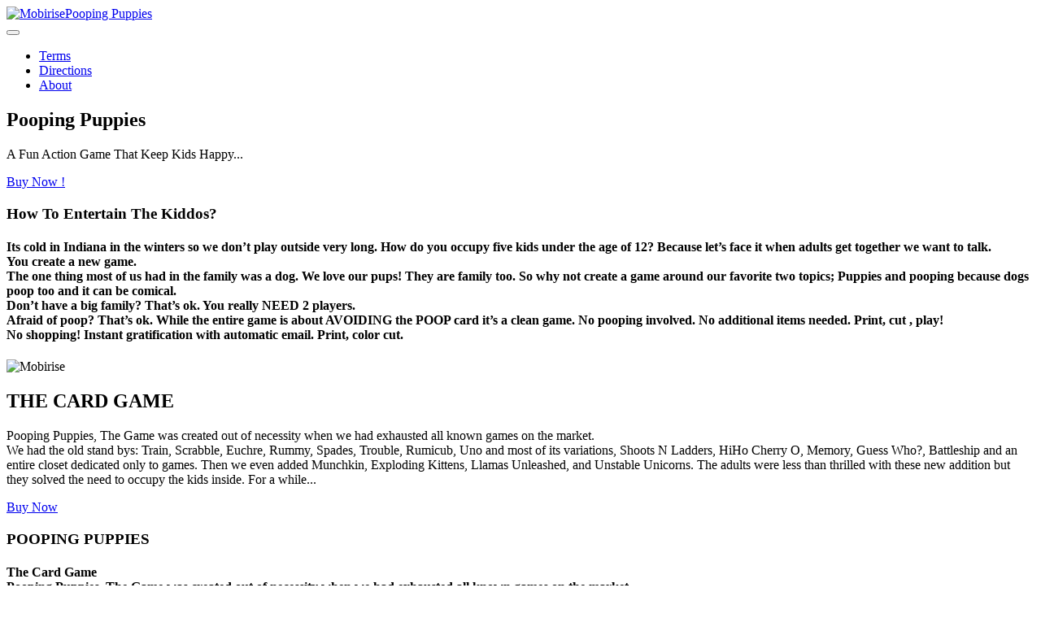

--- FILE ---
content_type: text/html; charset=UTF-8
request_url: https://poopingpuppies.net/
body_size: 4475
content:
<!doctype html><html lang="en"><head><meta property="og:title" content="Home"><meta property="og:description" content="Its cold in Indiana in the winters so we don’t play outside very long. How do you occupy five kids under the age of 12? Because let’s face it when adults get together we want to talk. You create a new game."><meta name="description" content="Its cold in Indiana in the winters so we don’t play outside very long. How do you occupy five kids under the age of 12? Because let’s face it when adults get together we want to talk. You create a new game."><!-- Site made with Mobirise Website Builder v5.2.0, https://mobirise.com --><meta charset="UTF-8"><meta http-equiv="X-UA-Compatible" content="IE=edge"><meta name="generator" content="Mobirise v5.2.0, mobirise.com"><meta name="twitter:card" content="summary_large_image"><meta name="twitter:image:src" content="assets/images/hOME-meta.jpeg"><meta property="og:image" content="https://poopingpuppies.net/assets/images/hOME-meta.jpeg"><meta name="twitter:title" content="Home"><meta name="viewport" content="width=device-width, initial-scale=1, minimum-scale=1"><link rel="shortcut icon" href="https://file-hosting.dashnexpages.net/poopingpuppies/assets/images/pair-playing-cards-icon-vector-12356441.png" type="image/x-icon"><meta name="google-site-verification" content="HBLPMRJLhpnZT81QDZo1TiXUeMCEmyuUDrStCC4jtCC" /><meta property="og:url" content="https://poopingpuppies.net"/><title>Home</title><link rel="stylesheet" href="https://file-hosting.dashnexpages.net/poopingpuppies/assets/web/assets/mobirise-icons2/mobirise2.css"><link rel="stylesheet" href="https://file-hosting.dashnexpages.net/poopingpuppies/assets/web/assets/mobirise-icons/mobirise-icons.css"><link rel="stylesheet" href="https://file-hosting.dashnexpages.net/poopingpuppies/assets/tether/tether.min.css"><link rel="stylesheet" href="https://file-hosting.dashnexpages.net/poopingpuppies/assets/bootstrap/css/bootstrap.min.css"><link rel="stylesheet" href="https://file-hosting.dashnexpages.net/poopingpuppies/assets/bootstrap/css/bootstrap-grid.min.css"><link rel="stylesheet" href="https://file-hosting.dashnexpages.net/poopingpuppies/assets/bootstrap/css/bootstrap-reboot.min.css"><link rel="stylesheet" href="https://file-hosting.dashnexpages.net/poopingpuppies/assets/dropdown/css/style.css"><link rel="stylesheet" href="https://file-hosting.dashnexpages.net/poopingpuppies/assets/socicon/css/styles.css"><link rel="stylesheet" href="https://file-hosting.dashnexpages.net/poopingpuppies/assets/theme/css/style.css"><link rel="preload" as="style" href="https://file-hosting.dashnexpages.net/poopingpuppies/assets/mobirise/css/mbr-additional.css"><link rel="stylesheet" href="https://file-hosting.dashnexpages.net/poopingpuppies/assets/mobirise/css/mbr-additional.css" type="text/css"><link rel="stylesheet" href="https://cdn.dashnexpages.net/assets/2.39.2/public/plugins/cookieconsent.min.css"><link rel="stylesheet" href="https://cdn.dashnexpages.net/assets/2.39.2/public/landing-page/css/blank.css" media="print" onload="this.media='all'"><link rel="apple-touch-icon" sizes="180x180" href="https://cdn.dashnexpages.net/74440a015d69e97c26168332955dd4ea.png"><link rel="icon" type="image/png" href="https://cdn.dashnexpages.net/74440a015d69e97c26168332955dd4ea.png"><style>.dnp-badge .wb-badge{background-image:url(https://cdn.dashnexpages.net/assets/2.39.2/images/wb-logo.svg)}.dnp-badge:hover .wb-badge{background-image:url(https://cdn.dashnexpages.net/assets/2.39.2/images/wb-wide-logo.svg)}.dnp-footer{background-color:#2e2e2d}.dnp-footer,.dnp-footer a,.dnp-footer a:hover,.dnp-footer p{color:#ffffff!important}</style></head><body class="has-dnp-badge fr-view"><section class="menu menu2 cid-sk3MG3F3Eo" once="menu" id="menu2-0"><nav class="navbar navbar-dropdown navbar-fixed-top navbar-expand-lg"><div class="container"><div class="navbar-brand"><span class="navbar-logo"><a href="https://www.poopingpuppies.net/home/"><img src="https://file-hosting.dashnexpages.net/poopingpuppies/assets/images/pair-playing-cards-icon-vector-12356441.png" alt="Mobirise" style="height:3rem"></a></span><span class="navbar-caption-wrap"><a class="navbar-caption text-danger text-primary display-7" href="https://www.poopingpuppies.net/home/">Pooping Puppies</a></span></div><button class="navbar-toggler" type="button" data-toggle="collapse" data-target="#navbarSupportedContent" aria-controls="navbarNavAltMarkup" aria-expanded="false" aria-label="Toggle navigation"><div class="hamburger"><span></span><span></span><span></span><span></span></div></button><div class="collapse navbar-collapse" id="navbarSupportedContent"><ul class="navbar-nav nav-dropdown nav-right" data-app-modern-menu="true"><li class="nav-item"><a class="nav-link link text-danger display-4" href="https://poopingpuppies.net/terms/"> Terms</a></li><li class="nav-item"><a class="nav-link link text-danger display-4" href="https://poopingpuppies.net/directions/">Directions</a></li><li class="nav-item"><a class="nav-link link text-danger display-4" href="https://poopingpuppies.net/about/">About</a></li></ul></div></div></nav></section><section class="header3 cid-sk3MJNpNNi mbr-fullscreen mbr-parallax-background" id="header3-1"><div class="mbr-overlay" style="opacity:.4;background-color:rgb(0,0,0);"></div><div class="align-center container-fluid"><div class="row justify-content-end"><div class="col-12 col-lg-6"><h1 class="mbr-section-title mbr-fonts-style mb-3 display-1"><strong>Pooping Puppies&nbsp;</strong></h1><p class="mbr-text mbr-fonts-style display-2">A Fun Action Game That Keep Kids Happy...</p><div class="mbr-section-btn mt-3"><a class="btn btn-danger display-4" href="https://www.paypal.com/cgi-bin/webscr?cmd=_s-xclick&amp;hosted_button_id=NX9ML63W32VAJ">Buy Now !</a></div></div></div></div></section><section class="content4 cid-sk3NfUyNvz" id="content4-2"><div class="container"><div class="row justify-content-center"><div class="title col-md-12 col-lg-10"><h3 class="mbr-section-title mbr-fonts-style align-center mb-4 display-2"><strong>How To Entertain The Kiddos? </strong></h3><h4 class="mbr-section-subtitle align-center mbr-fonts-style mb-4 display-7">Its cold in Indiana in the winters so we don’t play outside very long. How do you occupy five kids under the age of 12? Because let’s face it when adults get together we want to talk. <div>You create a new game. </div><div>The one thing most of us had in the family was a dog. We love our pups! They are family too. So why not create a game around our favorite two topics; Puppies and pooping because dogs poop too and it can be comical. </div><div></div><div>Don’t have a big family? That’s ok. You really NEED 2 players. </div><div>Afraid of poop? That’s ok. While the entire game is about AVOIDING the POOP card it’s a clean game. No pooping involved. No additional items needed. Print, cut , play! </div><div>No shopping! Instant gratification with automatic email. Print, color cut.</div></h4></div></div></div></section><section class="header11 cid-sk3Noe3VUE" id="header11-4"><div class="container"><div class="row justify-content-center"><div class="col-12 col-md-6 image-wrapper"><img class="w-100" src="https://file-hosting.dashnexpages.net/poopingpuppies/assets/images/poop6.jpg" alt="Mobirise"></div><div class="col-12 col-md"><div class="text-wrapper text-center"><h1 class="mbr-section-title mbr-fonts-style mb-3 display-1"><strong>THE CARD GAME </strong></h1><p class="mbr-text mbr-fonts-style display-7">Pooping Puppies, The Game was created out of necessity when we had exhausted all known games on the market. <br>We had the old stand bys: Train, Scrabble, Euchre, Rummy, Spades, Trouble, Rumicub, Uno and most of its variations, Shoots N Ladders, HiHo Cherry O, Memory, Guess Who?, Battleship and an entire closet dedicated only to games. Then we even added Munchkin, Exploding Kittens, Llamas Unleashed, and Unstable Unicorns. The adults were less than thrilled with these new addition but they solved the need to occupy the kids inside. For a while...</p><div class="mbr-section-btn mt-3"><a class="btn btn-secondary display-7" href="https://www.paypal.com/cgi-bin/webscr?cmd=_s-xclick&amp;hosted_button_id=NX9ML63W32VAJ"><span class="mobi-mbri mobi-mbri-shopping-cart mbr-iconfont mbr-iconfont-btn"></span>Buy Now</a></div></div></div></div></div></section><section class="content4 cid-sk3RvvLbvV" id="content4-b"><div class="container"><div class="row justify-content-center"><div class="title col-md-12 col-lg-11"><h3 class="mbr-section-title mbr-fonts-style align-center mb-4 display-2"><strong>POOPING PUPPIES </strong></h3><h4 class="mbr-section-subtitle align-center mbr-fonts-style mb-4 display-7"><div><strong>The Card Game </strong></div><div>Pooping Puppies, The Game was created out of necessity when we had exhausted all known games on the market. </div><div>We had the old stand bys: Train, Scrabble, Euchre, Rummy, Spades, Trouble, Rumicub, Uno and most of its variations, Shoots N Ladders, HiHo Cherry O, Memory, Guess Who?, Battleship and an entire closet dedicated only to games. Then we even added Munchkin, Exploding Kittens, Llamas Unleashed, and Unstable Unicorns. The adults were less than thrilled with these new addition but they solved the need to occupy the kids inside. For a while...Pooping Puppies, The Game was created out of necessity when we had exhausted all known games on the market. </div><div>We had the old stand bys: Train, Scrabble, Euchre, Rummy, Spades, Trouble, Rumicub, Uno and most of its variations, Shoots N Ladders, HiHo Cherry O, Memory, Guess Who?, Battleship and an entire closet dedicated only to games. Then we even added Munchkin, Exploding Kittens, Llamas Unleashed, and Unstable Unicorns. The adults were less than thrilled with these new addition but they solved the need to occupy the kids inside. For a while...</div></h4><div class="mbr-section-btn align-center"><a class="btn btn-danger display-4" href="https://www.paypal.com/cgi-bin/webscr?cmd=_s-xclick&amp;hosted_button_id=NX9ML63W32VAJ"><span class="mobi-mbri mobi-mbri-cart-full mbr-iconfont mbr-iconfont-btn"></span>Buy Now&nbsp;</a></div></div></div></div></section><section class="features22 cid-sk3NzTrboE mbr-parallax-background" id="features23-7"><div class="mbr-overlay" style="opacity:.8;background-color:rgb(0,0,0);"></div><div class="container"><div class="card-wrapper"><div class="card-box align-left"><h4 class="mbr-section-title mbr-fonts-style display-2">Pooping Puppies</h4></div></div><!-- col-12 col-md-6 col-lg-4 --><div class="row justify-content-center content-row mt-4"><div class="card p-4 p-md-3 col-md-6 col-lg-3"><div class="card-box"><div class="title"><span class="num mbr-fonts-style"><strong>01.</strong></span></div><h4 class="card-title mbr-fonts-style display-7"><strong>Teaches taking tuns </strong></h4></div></div><div class="card p-4 p-md-3 col-md-6 col-lg-3"><div class="card-box"><div class="title"><span class="num mbr-fonts-style"><strong>02.</strong></span></div><h4 class="card-title mbr-fonts-style display-7"><strong>Requires cooperation sometimes </strong><div><strong><br></strong></div></h4></div></div><div class="card p-4 p-md-3 col-md-6 col-lg-3"><div class="card-box"><div class="title"><span class="num mbr-fonts-style"><strong>03.</strong></span></div><h4 class="card-title mbr-fonts-style display-7"><strong>Teaches critical thinking &amp; strategy development. </strong></h4></div></div><div class="card p-4 p-md-3 col-md-6 col-lg-3"><div class="card-box"><div class="title"><span class="num mbr-fonts-style"><strong>04.</strong></span></div><h4 class="card-title mbr-fonts-style display-7"><strong>Teaches cause and effect. </strong><div><strong><br></strong></div></h4></div></div><div class="card p-4 p-md-3 col-md-6 col-lg-3"><div class="card-box"><div class="title"><span class="num mbr-fonts-style"><strong>05.</strong></span></div><h4 class="card-title mbr-fonts-style display-7"><strong>Creates a bonding atmosphere.&nbsp;</strong></h4></div></div></div></div></section><section class="content4 cid-sk3Y6e5XSm" id="content4-c"><div class="container"><div class="row justify-content-center"><div class="title col-md-12 col-lg-10"><h3 class="mbr-section-title mbr-fonts-style align-center mb-4 display-2"><strong>The Back Story. </strong></h3><h4 class="mbr-section-subtitle align-center mbr-fonts-style mb-4 display-7">We had a large family. <div>Every time the family got together it seemed that mind points would seriously drop. By that, I mean it seemed the intelligence level of even the adults reverted back to third grade. Inuendoes and insults would fly in the face of any person brave enough to speak. It didn't matter what was said, no one was safe from the onslaught and verbal barrage. Pooping was always an hilarious topic!</div></h4><div class="mbr-section-btn align-center"><a class="btn btn-danger display-4" href="https://www.paypal.com/cgi-bin/webscr?cmd=_s-xclick&amp;hosted_button_id=NX9ML63W32VAJ">Buy Now !</a></div></div></div></div></section><section class="timeline3 cid-sk40DehmbH" id="timeline3-d"><div class="container"><div class="timelines-container mt-4"><div class="row timeline-element first-separline mb-5"><div class="timeline-date col-12"><div class="timeline-date-wrapper"></div></div><span class="iconBackground"></span><div class="col-12 col-md-6"><div class="image-wrapper"><img src="https://file-hosting.dashnexpages.net/poopingpuppies/assets/images/poop7.jpg" alt="Mobirise" title=""></div></div><div class="col-12 col-md-6"><div class="timeline-text-wrapper"><h4 class="mbr-timeline-title mbr-fonts-style mb-0 display-5"><strong>DESCRIPTION</strong></h4><p class="mbr-text mbr-fonts-style mt-3 mb-0 display-7">Absolutely nothing on the market like this anywhere!! <br>Fun, fast paced, entertaining kids game that involves playing with poop in a clean way. The idea is to avoid drawing a "poop card" or suffer the consequences of losing that round! Players may be eliminated to get down to only two players. Then we have a definite Lucky Dog who lead the pack to the finish line! <br>A two player game can be as quick as five minutes. A six player game lasts about 20 minutes. <br>The unique part of this game is the ability to print, cut and COLOR YOUR OWN CARDS for hours of fun! <br>We don't recommend coloring in marker as it bleeds thorough. <br>Downloads can be reprinted as often as you want as many times as you want. <br>Cards can be printed on card stock for extra durability and even laminated to create a keepsake! <br>Imagine a child's joy when they have their very own card came they got to color!!</p></div></div></div></div></div></section><section class="image3 cid-sk3NSsUJir" id="image3-9"><div class="container"><div class="row justify-content-center"><div class="col-12 col-lg-9"><div class="image-wrapper"><img src="https://file-hosting.dashnexpages.net/poopingpuppies/assets/images/poop2.jpg" alt="Mobirise"></div></div></div></div></section><section class="footer5 cid-sk3O1kFJcq" once="footers" id="footer5-a"><div class="container"><div class="media-container-row"><div class="col-md-2 col-6"><div class="media-wrap"><a href="https://www.poopingpuppies.net/home/"><img src="https://file-hosting.dashnexpages.net/poopingpuppies/assets/images/pair-playing-cards-icon-vector-12356441.png" alt="Mobirise"></a></div></div><div class="col-10 col-6"><p class="mbr-text align-right links mbr-fonts-style display-7"><a href="https://poopingpuppies.net/about/" class="text-secondary">About</a> &nbsp;&nbsp;&nbsp;&nbsp; <a href="https://poopingpuppies.net/terms/" class="text-secondary">Terms</a> &nbsp;&nbsp; &nbsp; <a href="https://poopingpuppies.net/directions/" class="text-secondary">Directions</a></p></div></div><!-- <div class="media-container-row"><div class="col-md-12"> --><div class="footer-lower"><div class="media-container-row"><div class="col-md-12"><hr></div></div><div class="media-container-row"><div class="col-md-6 copyright"><p class="mbr-text mbr-fonts-style display-7"> © Copyright 2020 Pooping Puppies - All Rights Reserved </p></div><div class="col-md-6"><div class="social-list align-right"><div class="soc-item"><a href="" target="_blank"><span class="mbr-iconfont mbr-iconfont-social socicon-paypal socicon" style="font-size:35px;color:rgb(255,255,255);fill:rgb(255,255,255);"></span></a></div><div class="soc-item"><a href="" target="_blank"><span class="mbr-iconfont mbr-iconfont-social mbri-credit-card" style="font-size:35px;color:rgb(255,255,255);fill:rgb(255,255,255);"></span></a></div></div></div></div><!-- </div></div> --></div></div></section><section style="background-color:#fff;font-family:-apple-system,BlinkMacSystemFont,'Segoe UI','Roboto','Helvetica Neue',Arial,sans-serif;color:#aaa;font-size:12px;padding:0;align-items:center;display:flex;"><a href="https://mobirise.site/b" style="flex:1 1;height:3rem;padding-left:1rem"></a><p style="flex:0 0 auto;margin:0;padding-right:1rem"><a href="https://mobirise.site/c" style="color:#aaa">This</a> site was started with Mobirise</p></section><script src="https://file-hosting.dashnexpages.net/poopingpuppies/assets/web/assets/jquery/jquery.min.js"></script><script src="https://file-hosting.dashnexpages.net/poopingpuppies/assets/popper/popper.min.js"></script><script src="https://file-hosting.dashnexpages.net/poopingpuppies/assets/tether/tether.min.js"></script><script src="https://file-hosting.dashnexpages.net/poopingpuppies/assets/bootstrap/js/bootstrap.min.js"></script><script src="https://file-hosting.dashnexpages.net/poopingpuppies/assets/smoothscroll/smooth-scroll.js"></script><script src="https://file-hosting.dashnexpages.net/poopingpuppies/assets/dropdown/js/nav-dropdown.js"></script><script src="https://file-hosting.dashnexpages.net/poopingpuppies/assets/dropdown/js/navbar-dropdown.js"></script><script src="https://file-hosting.dashnexpages.net/poopingpuppies/assets/touchswipe/jquery.touch-swipe.min.js"></script><script src="https://file-hosting.dashnexpages.net/poopingpuppies/assets/parallax/jarallax.min.js"></script><script src="https://file-hosting.dashnexpages.net/poopingpuppies/assets/theme/js/script.js"></script><div class="consent-container" data-terms-url="/pages/terms/"></div><script src="https://cdn.dashnexpages.net/assets/2.39.2/public/plugins/cookieconsent.min.js"></script><script>(function(){var n=['https:\/\/cdn.dashnexpages.net\/assets\/2.39.2\/public\/plugins\/cookieconsent.js'],t=function(){for(var e=0;e<n.length;e++){var t=document.createElement('script');t.src=n[e];document.body.appendChild(t)}};if(typeof jQuery==='undefined'&&n.length){var e=document.createElement('script');e.src='https://ajax.googleapis.com/ajax/libs/jquery/3.3.1/jquery.min.js';e.onload=t;document.body.appendChild(e)}
else{t()}})();</script></body></html>